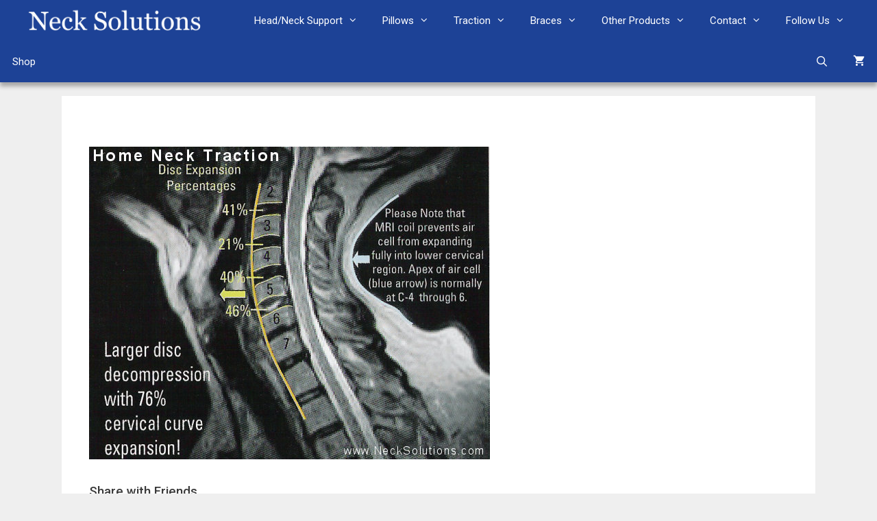

--- FILE ---
content_type: text/html; charset=UTF-8
request_url: https://www.necksolutions.com/home-neck-traction-03/
body_size: 19838
content:
<!DOCTYPE html>
<html lang="en-US">
<head>
	<meta charset="UTF-8">
	<meta name='robots' content='index, follow, max-image-preview:large, max-snippet:-1, max-video-preview:-1' />
<meta name="viewport" content="width=device-width, initial-scale=1">
	<!-- This site is optimized with the Yoast SEO plugin v26.8 - https://yoast.com/product/yoast-seo-wordpress/ -->
	<title>Home Neck Traction Device</title>
	<meta name="description" content="Home Neck Traction Providing Larger Disc Decompression Than Linear Traction With Cervical Curve Expansion As Visualized On MRI Imaging Of The Neck" />
	<link rel="canonical" href="https://www.necksolutions.com/home-neck-traction-03/" />
	<meta property="og:locale" content="en_US" />
	<meta property="og:type" content="article" />
	<meta property="og:title" content="Home Neck Traction Device" />
	<meta property="og:description" content="Home Neck Traction Providing Larger Disc Decompression Than Linear Traction With Cervical Curve Expansion As Visualized On MRI Imaging Of The Neck" />
	<meta property="og:url" content="https://www.necksolutions.com/home-neck-traction-03/" />
	<meta property="og:site_name" content="Neck Solutions" />
	<meta property="article:publisher" content="https://www.facebook.com/Neck-Solutions-169984669689891/" />
	<meta property="article:modified_time" content="2023-09-26T13:11:27+00:00" />
	<meta property="og:image" content="https://www.necksolutions.com/wp-content/uploads/2013/09/hn-traction-07b-1.jpg" />
	<meta property="og:image:width" content="585" />
	<meta property="og:image:height" content="456" />
	<meta property="og:image:type" content="image/jpeg" />
	<meta name="twitter:card" content="summary_large_image" />
	<meta name="twitter:label1" content="Est. reading time" />
	<meta name="twitter:data1" content="1 minute" />
	<script type="application/ld+json" class="yoast-schema-graph">{"@context":"https://schema.org","@graph":[{"@type":"WebPage","@id":"https://www.necksolutions.com/home-neck-traction-03/","url":"https://www.necksolutions.com/home-neck-traction-03/","name":"Home Neck Traction Device","isPartOf":{"@id":"https://www.necksolutions.com/#website"},"primaryImageOfPage":{"@id":"https://www.necksolutions.com/home-neck-traction-03/#primaryimage"},"image":{"@id":"https://www.necksolutions.com/home-neck-traction-03/#primaryimage"},"thumbnailUrl":"https://www.necksolutions.com/wp-content/uploads/2013/09/hn-traction-07b-1.jpg","datePublished":"2013-09-08T14:26:26+00:00","dateModified":"2023-09-26T13:11:27+00:00","description":"Home Neck Traction Providing Larger Disc Decompression Than Linear Traction With Cervical Curve Expansion As Visualized On MRI Imaging Of The Neck","inLanguage":"en-US","potentialAction":[{"@type":"ReadAction","target":["https://www.necksolutions.com/home-neck-traction-03/"]}]},{"@type":"ImageObject","inLanguage":"en-US","@id":"https://www.necksolutions.com/home-neck-traction-03/#primaryimage","url":"https://www.necksolutions.com/wp-content/uploads/2013/09/hn-traction-07b-1.jpg","contentUrl":"https://www.necksolutions.com/wp-content/uploads/2013/09/hn-traction-07b-1.jpg","width":585,"height":456},{"@type":"WebSite","@id":"https://www.necksolutions.com/#website","url":"https://www.necksolutions.com/","name":"Neck Solutions","description":"Neck Pain Relief","publisher":{"@id":"https://www.necksolutions.com/#organization"},"potentialAction":[{"@type":"SearchAction","target":{"@type":"EntryPoint","urlTemplate":"https://www.necksolutions.com/?s={search_term_string}"},"query-input":{"@type":"PropertyValueSpecification","valueRequired":true,"valueName":"search_term_string"}}],"inLanguage":"en-US"},{"@type":"Organization","@id":"https://www.necksolutions.com/#organization","name":"NeckSolutions","url":"https://www.necksolutions.com/","logo":{"@type":"ImageObject","inLanguage":"en-US","@id":"https://www.necksolutions.com/#/schema/logo/image/","url":"https://www.necksolutions.com/wp-content/uploads/2019/03/stockfresh_2763297_human-joints-concept_sizeXS.jpg","contentUrl":"https://www.necksolutions.com/wp-content/uploads/2019/03/stockfresh_2763297_human-joints-concept_sizeXS.jpg","width":350,"height":343,"caption":"NeckSolutions"},"image":{"@id":"https://www.necksolutions.com/#/schema/logo/image/"},"sameAs":["https://www.facebook.com/Neck-Solutions-169984669689891/","https://www.linkedin.com/in/stephen-ornstein-b35a56180/","https://www.pinterest.com/posturemed/boards/","https://www.youtube.com/channel/UCEkBp8oW6aonSnPcxvonqhA"]}]}</script>
	<!-- / Yoast SEO plugin. -->


<link href='https://fonts.gstatic.com' crossorigin rel='preconnect' />
<link href='https://fonts.googleapis.com' crossorigin rel='preconnect' />
<link rel="alternate" title="oEmbed (JSON)" type="application/json+oembed" href="https://www.necksolutions.com/wp-json/oembed/1.0/embed?url=https%3A%2F%2Fwww.necksolutions.com%2Fhome-neck-traction-03%2F" />
<link rel="alternate" title="oEmbed (XML)" type="text/xml+oembed" href="https://www.necksolutions.com/wp-json/oembed/1.0/embed?url=https%3A%2F%2Fwww.necksolutions.com%2Fhome-neck-traction-03%2F&#038;format=xml" />
<style id='wp-img-auto-sizes-contain-inline-css'>
img:is([sizes=auto i],[sizes^="auto," i]){contain-intrinsic-size:3000px 1500px}
/*# sourceURL=wp-img-auto-sizes-contain-inline-css */
</style>
<link rel='stylesheet' id='generate-fonts-css' href='//fonts.googleapis.com/css?family=Roboto:100,100italic,300,300italic,regular,italic,500,500italic,700,700italic,900,900italic|Lora:regular,italic,700,700italic' media='all' />
<style id='wp-emoji-styles-inline-css'>

	img.wp-smiley, img.emoji {
		display: inline !important;
		border: none !important;
		box-shadow: none !important;
		height: 1em !important;
		width: 1em !important;
		margin: 0 0.07em !important;
		vertical-align: -0.1em !important;
		background: none !important;
		padding: 0 !important;
	}
/*# sourceURL=wp-emoji-styles-inline-css */
</style>
<style id='wp-block-library-inline-css'>
:root{--wp-block-synced-color:#7a00df;--wp-block-synced-color--rgb:122,0,223;--wp-bound-block-color:var(--wp-block-synced-color);--wp-editor-canvas-background:#ddd;--wp-admin-theme-color:#007cba;--wp-admin-theme-color--rgb:0,124,186;--wp-admin-theme-color-darker-10:#006ba1;--wp-admin-theme-color-darker-10--rgb:0,107,160.5;--wp-admin-theme-color-darker-20:#005a87;--wp-admin-theme-color-darker-20--rgb:0,90,135;--wp-admin-border-width-focus:2px}@media (min-resolution:192dpi){:root{--wp-admin-border-width-focus:1.5px}}.wp-element-button{cursor:pointer}:root .has-very-light-gray-background-color{background-color:#eee}:root .has-very-dark-gray-background-color{background-color:#313131}:root .has-very-light-gray-color{color:#eee}:root .has-very-dark-gray-color{color:#313131}:root .has-vivid-green-cyan-to-vivid-cyan-blue-gradient-background{background:linear-gradient(135deg,#00d084,#0693e3)}:root .has-purple-crush-gradient-background{background:linear-gradient(135deg,#34e2e4,#4721fb 50%,#ab1dfe)}:root .has-hazy-dawn-gradient-background{background:linear-gradient(135deg,#faaca8,#dad0ec)}:root .has-subdued-olive-gradient-background{background:linear-gradient(135deg,#fafae1,#67a671)}:root .has-atomic-cream-gradient-background{background:linear-gradient(135deg,#fdd79a,#004a59)}:root .has-nightshade-gradient-background{background:linear-gradient(135deg,#330968,#31cdcf)}:root .has-midnight-gradient-background{background:linear-gradient(135deg,#020381,#2874fc)}:root{--wp--preset--font-size--normal:16px;--wp--preset--font-size--huge:42px}.has-regular-font-size{font-size:1em}.has-larger-font-size{font-size:2.625em}.has-normal-font-size{font-size:var(--wp--preset--font-size--normal)}.has-huge-font-size{font-size:var(--wp--preset--font-size--huge)}.has-text-align-center{text-align:center}.has-text-align-left{text-align:left}.has-text-align-right{text-align:right}.has-fit-text{white-space:nowrap!important}#end-resizable-editor-section{display:none}.aligncenter{clear:both}.items-justified-left{justify-content:flex-start}.items-justified-center{justify-content:center}.items-justified-right{justify-content:flex-end}.items-justified-space-between{justify-content:space-between}.screen-reader-text{border:0;clip-path:inset(50%);height:1px;margin:-1px;overflow:hidden;padding:0;position:absolute;width:1px;word-wrap:normal!important}.screen-reader-text:focus{background-color:#ddd;clip-path:none;color:#444;display:block;font-size:1em;height:auto;left:5px;line-height:normal;padding:15px 23px 14px;text-decoration:none;top:5px;width:auto;z-index:100000}html :where(.has-border-color){border-style:solid}html :where([style*=border-top-color]){border-top-style:solid}html :where([style*=border-right-color]){border-right-style:solid}html :where([style*=border-bottom-color]){border-bottom-style:solid}html :where([style*=border-left-color]){border-left-style:solid}html :where([style*=border-width]){border-style:solid}html :where([style*=border-top-width]){border-top-style:solid}html :where([style*=border-right-width]){border-right-style:solid}html :where([style*=border-bottom-width]){border-bottom-style:solid}html :where([style*=border-left-width]){border-left-style:solid}html :where(img[class*=wp-image-]){height:auto;max-width:100%}:where(figure){margin:0 0 1em}html :where(.is-position-sticky){--wp-admin--admin-bar--position-offset:var(--wp-admin--admin-bar--height,0px)}@media screen and (max-width:600px){html :where(.is-position-sticky){--wp-admin--admin-bar--position-offset:0px}}

/*# sourceURL=wp-block-library-inline-css */
</style><link rel='stylesheet' id='wc-blocks-style-css' href='https://www.necksolutions.com/wp-content/plugins/woocommerce/assets/client/blocks/wc-blocks.css?ver=wc-10.4.3' media='all' />
<style id='global-styles-inline-css'>
:root{--wp--preset--aspect-ratio--square: 1;--wp--preset--aspect-ratio--4-3: 4/3;--wp--preset--aspect-ratio--3-4: 3/4;--wp--preset--aspect-ratio--3-2: 3/2;--wp--preset--aspect-ratio--2-3: 2/3;--wp--preset--aspect-ratio--16-9: 16/9;--wp--preset--aspect-ratio--9-16: 9/16;--wp--preset--color--black: #000000;--wp--preset--color--cyan-bluish-gray: #abb8c3;--wp--preset--color--white: #ffffff;--wp--preset--color--pale-pink: #f78da7;--wp--preset--color--vivid-red: #cf2e2e;--wp--preset--color--luminous-vivid-orange: #ff6900;--wp--preset--color--luminous-vivid-amber: #fcb900;--wp--preset--color--light-green-cyan: #7bdcb5;--wp--preset--color--vivid-green-cyan: #00d084;--wp--preset--color--pale-cyan-blue: #8ed1fc;--wp--preset--color--vivid-cyan-blue: #0693e3;--wp--preset--color--vivid-purple: #9b51e0;--wp--preset--color--contrast: var(--contrast);--wp--preset--color--contrast-2: var(--contrast-2);--wp--preset--color--contrast-3: var(--contrast-3);--wp--preset--color--base: var(--base);--wp--preset--color--base-2: var(--base-2);--wp--preset--color--base-3: var(--base-3);--wp--preset--color--accent: var(--accent);--wp--preset--gradient--vivid-cyan-blue-to-vivid-purple: linear-gradient(135deg,rgb(6,147,227) 0%,rgb(155,81,224) 100%);--wp--preset--gradient--light-green-cyan-to-vivid-green-cyan: linear-gradient(135deg,rgb(122,220,180) 0%,rgb(0,208,130) 100%);--wp--preset--gradient--luminous-vivid-amber-to-luminous-vivid-orange: linear-gradient(135deg,rgb(252,185,0) 0%,rgb(255,105,0) 100%);--wp--preset--gradient--luminous-vivid-orange-to-vivid-red: linear-gradient(135deg,rgb(255,105,0) 0%,rgb(207,46,46) 100%);--wp--preset--gradient--very-light-gray-to-cyan-bluish-gray: linear-gradient(135deg,rgb(238,238,238) 0%,rgb(169,184,195) 100%);--wp--preset--gradient--cool-to-warm-spectrum: linear-gradient(135deg,rgb(74,234,220) 0%,rgb(151,120,209) 20%,rgb(207,42,186) 40%,rgb(238,44,130) 60%,rgb(251,105,98) 80%,rgb(254,248,76) 100%);--wp--preset--gradient--blush-light-purple: linear-gradient(135deg,rgb(255,206,236) 0%,rgb(152,150,240) 100%);--wp--preset--gradient--blush-bordeaux: linear-gradient(135deg,rgb(254,205,165) 0%,rgb(254,45,45) 50%,rgb(107,0,62) 100%);--wp--preset--gradient--luminous-dusk: linear-gradient(135deg,rgb(255,203,112) 0%,rgb(199,81,192) 50%,rgb(65,88,208) 100%);--wp--preset--gradient--pale-ocean: linear-gradient(135deg,rgb(255,245,203) 0%,rgb(182,227,212) 50%,rgb(51,167,181) 100%);--wp--preset--gradient--electric-grass: linear-gradient(135deg,rgb(202,248,128) 0%,rgb(113,206,126) 100%);--wp--preset--gradient--midnight: linear-gradient(135deg,rgb(2,3,129) 0%,rgb(40,116,252) 100%);--wp--preset--font-size--small: 13px;--wp--preset--font-size--medium: 20px;--wp--preset--font-size--large: 36px;--wp--preset--font-size--x-large: 42px;--wp--preset--spacing--20: 0.44rem;--wp--preset--spacing--30: 0.67rem;--wp--preset--spacing--40: 1rem;--wp--preset--spacing--50: 1.5rem;--wp--preset--spacing--60: 2.25rem;--wp--preset--spacing--70: 3.38rem;--wp--preset--spacing--80: 5.06rem;--wp--preset--shadow--natural: 6px 6px 9px rgba(0, 0, 0, 0.2);--wp--preset--shadow--deep: 12px 12px 50px rgba(0, 0, 0, 0.4);--wp--preset--shadow--sharp: 6px 6px 0px rgba(0, 0, 0, 0.2);--wp--preset--shadow--outlined: 6px 6px 0px -3px rgb(255, 255, 255), 6px 6px rgb(0, 0, 0);--wp--preset--shadow--crisp: 6px 6px 0px rgb(0, 0, 0);}:where(.is-layout-flex){gap: 0.5em;}:where(.is-layout-grid){gap: 0.5em;}body .is-layout-flex{display: flex;}.is-layout-flex{flex-wrap: wrap;align-items: center;}.is-layout-flex > :is(*, div){margin: 0;}body .is-layout-grid{display: grid;}.is-layout-grid > :is(*, div){margin: 0;}:where(.wp-block-columns.is-layout-flex){gap: 2em;}:where(.wp-block-columns.is-layout-grid){gap: 2em;}:where(.wp-block-post-template.is-layout-flex){gap: 1.25em;}:where(.wp-block-post-template.is-layout-grid){gap: 1.25em;}.has-black-color{color: var(--wp--preset--color--black) !important;}.has-cyan-bluish-gray-color{color: var(--wp--preset--color--cyan-bluish-gray) !important;}.has-white-color{color: var(--wp--preset--color--white) !important;}.has-pale-pink-color{color: var(--wp--preset--color--pale-pink) !important;}.has-vivid-red-color{color: var(--wp--preset--color--vivid-red) !important;}.has-luminous-vivid-orange-color{color: var(--wp--preset--color--luminous-vivid-orange) !important;}.has-luminous-vivid-amber-color{color: var(--wp--preset--color--luminous-vivid-amber) !important;}.has-light-green-cyan-color{color: var(--wp--preset--color--light-green-cyan) !important;}.has-vivid-green-cyan-color{color: var(--wp--preset--color--vivid-green-cyan) !important;}.has-pale-cyan-blue-color{color: var(--wp--preset--color--pale-cyan-blue) !important;}.has-vivid-cyan-blue-color{color: var(--wp--preset--color--vivid-cyan-blue) !important;}.has-vivid-purple-color{color: var(--wp--preset--color--vivid-purple) !important;}.has-black-background-color{background-color: var(--wp--preset--color--black) !important;}.has-cyan-bluish-gray-background-color{background-color: var(--wp--preset--color--cyan-bluish-gray) !important;}.has-white-background-color{background-color: var(--wp--preset--color--white) !important;}.has-pale-pink-background-color{background-color: var(--wp--preset--color--pale-pink) !important;}.has-vivid-red-background-color{background-color: var(--wp--preset--color--vivid-red) !important;}.has-luminous-vivid-orange-background-color{background-color: var(--wp--preset--color--luminous-vivid-orange) !important;}.has-luminous-vivid-amber-background-color{background-color: var(--wp--preset--color--luminous-vivid-amber) !important;}.has-light-green-cyan-background-color{background-color: var(--wp--preset--color--light-green-cyan) !important;}.has-vivid-green-cyan-background-color{background-color: var(--wp--preset--color--vivid-green-cyan) !important;}.has-pale-cyan-blue-background-color{background-color: var(--wp--preset--color--pale-cyan-blue) !important;}.has-vivid-cyan-blue-background-color{background-color: var(--wp--preset--color--vivid-cyan-blue) !important;}.has-vivid-purple-background-color{background-color: var(--wp--preset--color--vivid-purple) !important;}.has-black-border-color{border-color: var(--wp--preset--color--black) !important;}.has-cyan-bluish-gray-border-color{border-color: var(--wp--preset--color--cyan-bluish-gray) !important;}.has-white-border-color{border-color: var(--wp--preset--color--white) !important;}.has-pale-pink-border-color{border-color: var(--wp--preset--color--pale-pink) !important;}.has-vivid-red-border-color{border-color: var(--wp--preset--color--vivid-red) !important;}.has-luminous-vivid-orange-border-color{border-color: var(--wp--preset--color--luminous-vivid-orange) !important;}.has-luminous-vivid-amber-border-color{border-color: var(--wp--preset--color--luminous-vivid-amber) !important;}.has-light-green-cyan-border-color{border-color: var(--wp--preset--color--light-green-cyan) !important;}.has-vivid-green-cyan-border-color{border-color: var(--wp--preset--color--vivid-green-cyan) !important;}.has-pale-cyan-blue-border-color{border-color: var(--wp--preset--color--pale-cyan-blue) !important;}.has-vivid-cyan-blue-border-color{border-color: var(--wp--preset--color--vivid-cyan-blue) !important;}.has-vivid-purple-border-color{border-color: var(--wp--preset--color--vivid-purple) !important;}.has-vivid-cyan-blue-to-vivid-purple-gradient-background{background: var(--wp--preset--gradient--vivid-cyan-blue-to-vivid-purple) !important;}.has-light-green-cyan-to-vivid-green-cyan-gradient-background{background: var(--wp--preset--gradient--light-green-cyan-to-vivid-green-cyan) !important;}.has-luminous-vivid-amber-to-luminous-vivid-orange-gradient-background{background: var(--wp--preset--gradient--luminous-vivid-amber-to-luminous-vivid-orange) !important;}.has-luminous-vivid-orange-to-vivid-red-gradient-background{background: var(--wp--preset--gradient--luminous-vivid-orange-to-vivid-red) !important;}.has-very-light-gray-to-cyan-bluish-gray-gradient-background{background: var(--wp--preset--gradient--very-light-gray-to-cyan-bluish-gray) !important;}.has-cool-to-warm-spectrum-gradient-background{background: var(--wp--preset--gradient--cool-to-warm-spectrum) !important;}.has-blush-light-purple-gradient-background{background: var(--wp--preset--gradient--blush-light-purple) !important;}.has-blush-bordeaux-gradient-background{background: var(--wp--preset--gradient--blush-bordeaux) !important;}.has-luminous-dusk-gradient-background{background: var(--wp--preset--gradient--luminous-dusk) !important;}.has-pale-ocean-gradient-background{background: var(--wp--preset--gradient--pale-ocean) !important;}.has-electric-grass-gradient-background{background: var(--wp--preset--gradient--electric-grass) !important;}.has-midnight-gradient-background{background: var(--wp--preset--gradient--midnight) !important;}.has-small-font-size{font-size: var(--wp--preset--font-size--small) !important;}.has-medium-font-size{font-size: var(--wp--preset--font-size--medium) !important;}.has-large-font-size{font-size: var(--wp--preset--font-size--large) !important;}.has-x-large-font-size{font-size: var(--wp--preset--font-size--x-large) !important;}
/*# sourceURL=global-styles-inline-css */
</style>

<style id='classic-theme-styles-inline-css'>
/*! This file is auto-generated */
.wp-block-button__link{color:#fff;background-color:#32373c;border-radius:9999px;box-shadow:none;text-decoration:none;padding:calc(.667em + 2px) calc(1.333em + 2px);font-size:1.125em}.wp-block-file__button{background:#32373c;color:#fff;text-decoration:none}
/*# sourceURL=/wp-includes/css/classic-themes.min.css */
</style>
<link rel='stylesheet' id='easy_testimonial_style-css' href='https://www.necksolutions.com/wp-content/plugins/easy-testimonials/include/assets/css/style.css?ver=6.9' media='all' />
<link rel='stylesheet' id='woocommerce-layout-css' href='https://www.necksolutions.com/wp-content/plugins/woocommerce/assets/css/woocommerce-layout.css?ver=10.4.3' media='all' />
<link rel='stylesheet' id='woocommerce-smallscreen-css' href='https://www.necksolutions.com/wp-content/plugins/woocommerce/assets/css/woocommerce-smallscreen.css?ver=10.4.3' media='only screen and (max-width: 768px)' />
<link rel='stylesheet' id='woocommerce-general-css' href='https://www.necksolutions.com/wp-content/plugins/woocommerce/assets/css/woocommerce.css?ver=10.4.3' media='all' />
<style id='woocommerce-inline-inline-css'>
.woocommerce form .form-row .required { visibility: visible; }
/*# sourceURL=woocommerce-inline-inline-css */
</style>
<link rel='stylesheet' id='generate-style-grid-css' href='https://www.necksolutions.com/wp-content/themes/generatepress/assets/css/unsemantic-grid.min.css?ver=3.6.1' media='all' />
<link rel='stylesheet' id='generate-style-css' href='https://www.necksolutions.com/wp-content/themes/generatepress/assets/css/style.min.css?ver=3.6.1' media='all' />
<style id='generate-style-inline-css'>
body{background-color:#efefef;color:#3a3a3a;}a{color:#2c65ea;}a:hover, a:focus, a:active{color:#5a84e7;}body .grid-container{max-width:1100px;}.wp-block-group__inner-container{max-width:1100px;margin-left:auto;margin-right:auto;}.navigation-search{position:absolute;left:-99999px;pointer-events:none;visibility:hidden;z-index:20;width:100%;top:0;transition:opacity 100ms ease-in-out;opacity:0;}.navigation-search.nav-search-active{left:0;right:0;pointer-events:auto;visibility:visible;opacity:1;}.navigation-search input[type="search"]{outline:0;border:0;vertical-align:bottom;line-height:1;opacity:0.9;width:100%;z-index:20;border-radius:0;-webkit-appearance:none;height:60px;}.navigation-search input::-ms-clear{display:none;width:0;height:0;}.navigation-search input::-ms-reveal{display:none;width:0;height:0;}.navigation-search input::-webkit-search-decoration, .navigation-search input::-webkit-search-cancel-button, .navigation-search input::-webkit-search-results-button, .navigation-search input::-webkit-search-results-decoration{display:none;}.main-navigation li.search-item{z-index:21;}li.search-item.active{transition:opacity 100ms ease-in-out;}.nav-left-sidebar .main-navigation li.search-item.active,.nav-right-sidebar .main-navigation li.search-item.active{width:auto;display:inline-block;float:right;}.gen-sidebar-nav .navigation-search{top:auto;bottom:0;}:root{--contrast:#222222;--contrast-2:#575760;--contrast-3:#b2b2be;--base:#f0f0f0;--base-2:#f7f8f9;--base-3:#ffffff;--accent:#1e73be;}:root .has-contrast-color{color:var(--contrast);}:root .has-contrast-background-color{background-color:var(--contrast);}:root .has-contrast-2-color{color:var(--contrast-2);}:root .has-contrast-2-background-color{background-color:var(--contrast-2);}:root .has-contrast-3-color{color:var(--contrast-3);}:root .has-contrast-3-background-color{background-color:var(--contrast-3);}:root .has-base-color{color:var(--base);}:root .has-base-background-color{background-color:var(--base);}:root .has-base-2-color{color:var(--base-2);}:root .has-base-2-background-color{background-color:var(--base-2);}:root .has-base-3-color{color:var(--base-3);}:root .has-base-3-background-color{background-color:var(--base-3);}:root .has-accent-color{color:var(--accent);}:root .has-accent-background-color{background-color:var(--accent);}body, button, input, select, textarea{font-family:"Roboto", sans-serif;font-weight:500;}body{line-height:1.5;}.entry-content > [class*="wp-block-"]:not(:last-child):not(.wp-block-heading){margin-bottom:1.5em;}.main-title{font-family:"Lora", serif;font-size:45px;}.main-navigation .main-nav ul ul li a{font-size:14px;}.widget-title{font-family:"Lora", serif;}.sidebar .widget, .footer-widgets .widget{font-size:17px;}h1{font-family:"Lora", serif;font-weight:bold;font-size:39px;}h2{font-family:"Lora", serif;font-weight:bold;font-size:28px;line-height:1em;}h3{font-family:"Lora", serif;font-weight:500;font-size:22px;}h4{font-size:inherit;}h5{font-size:inherit;}@media (max-width:768px){.main-title{font-size:30px;}h1{font-size:30px;}h2{font-size:25px;}}.top-bar{background-color:#636363;color:#ffffff;}.top-bar a{color:#ffffff;}.top-bar a:hover{color:#303030;}.site-header{background-color:#1d4296;color:#3a3a3a;}.site-header a{color:#3a3a3a;}.main-title a,.main-title a:hover{color:#222222;}.site-description{color:#757575;}.mobile-menu-control-wrapper .menu-toggle,.mobile-menu-control-wrapper .menu-toggle:hover,.mobile-menu-control-wrapper .menu-toggle:focus,.has-inline-mobile-toggle #site-navigation.toggled{background-color:rgba(0, 0, 0, 0.02);}.main-navigation,.main-navigation ul ul{background-color:#1d4296;}.main-navigation .main-nav ul li a, .main-navigation .menu-toggle, .main-navigation .menu-bar-items{color:#ffffff;}.main-navigation .main-nav ul li:not([class*="current-menu-"]):hover > a, .main-navigation .main-nav ul li:not([class*="current-menu-"]):focus > a, .main-navigation .main-nav ul li.sfHover:not([class*="current-menu-"]) > a, .main-navigation .menu-bar-item:hover > a, .main-navigation .menu-bar-item.sfHover > a{color:#ffffff;background-color:#5a84e7;}button.menu-toggle:hover,button.menu-toggle:focus,.main-navigation .mobile-bar-items a,.main-navigation .mobile-bar-items a:hover,.main-navigation .mobile-bar-items a:focus{color:#ffffff;}.main-navigation .main-nav ul li[class*="current-menu-"] > a{color:#ffffff;background-color:#5a84e7;}.navigation-search input[type="search"],.navigation-search input[type="search"]:active, .navigation-search input[type="search"]:focus, .main-navigation .main-nav ul li.search-item.active > a, .main-navigation .menu-bar-items .search-item.active > a{color:#ffffff;background-color:#5a84e7;}.main-navigation ul ul{background-color:#1d4296;}.main-navigation .main-nav ul ul li a{color:#ffffff;}.main-navigation .main-nav ul ul li:not([class*="current-menu-"]):hover > a,.main-navigation .main-nav ul ul li:not([class*="current-menu-"]):focus > a, .main-navigation .main-nav ul ul li.sfHover:not([class*="current-menu-"]) > a{color:#ffffff;background-color:#5a84e7;}.main-navigation .main-nav ul ul li[class*="current-menu-"] > a{color:#ffffff;background-color:#1d4296;}.separate-containers .inside-article, .separate-containers .comments-area, .separate-containers .page-header, .one-container .container, .separate-containers .paging-navigation, .inside-page-header{background-color:#ffffff;}.entry-meta{color:#595959;}.entry-meta a{color:#595959;}.entry-meta a:hover{color:#5a84e7;}h1{color:#1d4296;}h2{color:#1d4296;}h3{color:#1d4296;}.sidebar .widget{background-color:#ffffff;}.sidebar .widget .widget-title{color:#000000;}.footer-widgets{background-color:#ffffff;}.footer-widgets .widget-title{color:#000000;}.site-info{color:#ffffff;background-color:#1d4296;}.site-info a{color:#ffffff;}.site-info a:hover{color:#5a84e7;}.footer-bar .widget_nav_menu .current-menu-item a{color:#5a84e7;}input[type="text"],input[type="email"],input[type="url"],input[type="password"],input[type="search"],input[type="tel"],input[type="number"],textarea,select{color:#666666;background-color:#fafafa;border-color:#cccccc;}input[type="text"]:focus,input[type="email"]:focus,input[type="url"]:focus,input[type="password"]:focus,input[type="search"]:focus,input[type="tel"]:focus,input[type="number"]:focus,textarea:focus,select:focus{color:#666666;background-color:#ffffff;border-color:#bfbfbf;}button,html input[type="button"],input[type="reset"],input[type="submit"],a.button,a.wp-block-button__link:not(.has-background){color:#ffffff;background-color:#1d4296;}button:hover,html input[type="button"]:hover,input[type="reset"]:hover,input[type="submit"]:hover,a.button:hover,button:focus,html input[type="button"]:focus,input[type="reset"]:focus,input[type="submit"]:focus,a.button:focus,a.wp-block-button__link:not(.has-background):active,a.wp-block-button__link:not(.has-background):focus,a.wp-block-button__link:not(.has-background):hover{color:#ffffff;background-color:#3f3f3f;}a.generate-back-to-top{background-color:rgba( 0,0,0,0.4 );color:#ffffff;}a.generate-back-to-top:hover,a.generate-back-to-top:focus{background-color:rgba( 0,0,0,0.6 );color:#ffffff;}:root{--gp-search-modal-bg-color:var(--base-3);--gp-search-modal-text-color:var(--contrast);--gp-search-modal-overlay-bg-color:rgba(0,0,0,0.2);}@media (max-width: 768px){.main-navigation .menu-bar-item:hover > a, .main-navigation .menu-bar-item.sfHover > a{background:none;color:#ffffff;}}.inside-top-bar{padding:10px;}.inside-header{padding:10px;}.site-main .wp-block-group__inner-container{padding:40px;}.entry-content .alignwide, body:not(.no-sidebar) .entry-content .alignfull{margin-left:-40px;width:calc(100% + 80px);max-width:calc(100% + 80px);}.main-navigation .main-nav ul li a,.menu-toggle,.main-navigation .mobile-bar-items a{padding-left:18px;padding-right:18px;}.main-navigation .main-nav ul ul li a{padding:10px 18px 10px 18px;}.rtl .menu-item-has-children .dropdown-menu-toggle{padding-left:18px;}.menu-item-has-children .dropdown-menu-toggle{padding-right:18px;}.rtl .main-navigation .main-nav ul li.menu-item-has-children > a{padding-right:18px;}.site-info{padding:20px;}@media (max-width:768px){.separate-containers .inside-article, .separate-containers .comments-area, .separate-containers .page-header, .separate-containers .paging-navigation, .one-container .site-content, .inside-page-header{padding:30px;}.site-main .wp-block-group__inner-container{padding:30px;}.site-info{padding-right:10px;padding-left:10px;}.entry-content .alignwide, body:not(.no-sidebar) .entry-content .alignfull{margin-left:-30px;width:calc(100% + 60px);max-width:calc(100% + 60px);}}.one-container .sidebar .widget{padding:0px;}@media (max-width: 768px){.main-navigation .menu-toggle,.main-navigation .mobile-bar-items,.sidebar-nav-mobile:not(#sticky-placeholder){display:block;}.main-navigation ul,.gen-sidebar-nav{display:none;}[class*="nav-float-"] .site-header .inside-header > *{float:none;clear:both;}}
.dynamic-author-image-rounded{border-radius:100%;}.dynamic-featured-image, .dynamic-author-image{vertical-align:middle;}.one-container.blog .dynamic-content-template:not(:last-child), .one-container.archive .dynamic-content-template:not(:last-child){padding-bottom:0px;}.dynamic-entry-excerpt > p:last-child{margin-bottom:0px;}
.main-navigation .navigation-logo img {height:60px;}@media (max-width: 1110px) {.main-navigation .navigation-logo.site-logo {margin-left:0;}body.sticky-menu-logo.nav-float-left .main-navigation .site-logo.navigation-logo {margin-right:0;}}.main-navigation .main-nav ul li a,.menu-toggle,.main-navigation .mobile-bar-items a{transition: line-height 300ms ease}
@media (max-width: 1024px),(min-width:1025px){.main-navigation.sticky-navigation-transition .main-nav > ul > li > a,.sticky-navigation-transition .menu-toggle,.main-navigation.sticky-navigation-transition .mobile-bar-items a, .sticky-navigation-transition .navigation-branding .main-title{line-height:60px;}.main-navigation.sticky-navigation-transition .site-logo img, .main-navigation.sticky-navigation-transition .navigation-search input[type="search"], .main-navigation.sticky-navigation-transition .navigation-branding img{height:60px;}}
/*# sourceURL=generate-style-inline-css */
</style>
<link rel='stylesheet' id='generate-mobile-style-css' href='https://www.necksolutions.com/wp-content/themes/generatepress/assets/css/mobile.min.css?ver=3.6.1' media='all' />
<link rel='stylesheet' id='generate-font-icons-css' href='https://www.necksolutions.com/wp-content/themes/generatepress/assets/css/components/font-icons.min.css?ver=3.6.1' media='all' />
<link rel='stylesheet' id='font-awesome-css' href='https://www.necksolutions.com/wp-content/themes/generatepress/assets/css/components/font-awesome.min.css?ver=4.7' media='all' />
<link rel='stylesheet' id='generate-blog-images-css' href='https://www.necksolutions.com/wp-content/plugins/gp-premium/blog/functions/css/featured-images.min.css?ver=2.5.5' media='all' />
<link rel='stylesheet' id='lgc-unsemantic-grid-responsive-tablet-css' href='https://www.necksolutions.com/wp-content/plugins/lightweight-grid-columns/css/unsemantic-grid-responsive-tablet.css?ver=1.0' media='all' />
<link rel='stylesheet' id='wp-social-sharing-css' href='https://www.necksolutions.com/wp-content/plugins/wp-social-sharing/static/socialshare.css?ver=1.6' media='all' />
<link rel='stylesheet' id='generate-secondary-nav-css' href='https://www.necksolutions.com/wp-content/plugins/gp-premium/secondary-nav/functions/css/style.min.css?ver=2.5.5' media='all' />
<style id='generate-secondary-nav-inline-css'>
.secondary-navigation{background-color:#5a84e7;}.secondary-navigation .main-nav ul li a,.secondary-navigation .menu-toggle,.secondary-menu-bar-items .menu-bar-item > a{color:#ffffff;}.secondary-navigation .secondary-menu-bar-items{color:#ffffff;}button.secondary-menu-toggle:hover,button.secondary-menu-toggle:focus{color:#ffffff;}.widget-area .secondary-navigation{margin-bottom:20px;}.secondary-navigation ul ul{background-color:#303030;top:auto;}.secondary-navigation .main-nav ul ul li a{color:#ffffff;}.secondary-navigation .main-nav ul li:not([class*="current-menu-"]):hover > a, .secondary-navigation .main-nav ul li:not([class*="current-menu-"]):focus > a, .secondary-navigation .main-nav ul li.sfHover:not([class*="current-menu-"]) > a, .secondary-menu-bar-items .menu-bar-item:hover > a{color:#ffffff;background-color:#1d4296;}.secondary-navigation .main-nav ul ul li:not([class*="current-menu-"]):hover > a,.secondary-navigation .main-nav ul ul li:not([class*="current-menu-"]):focus > a,.secondary-navigation .main-nav ul ul li.sfHover:not([class*="current-menu-"]) > a{color:#ffffff;background-color:#474747;}.secondary-navigation .main-nav ul li[class*="current-menu-"] > a{color:#ffffff;background-color:#1d4296;}.secondary-navigation .main-nav ul ul li[class*="current-menu-"] > a{color:#ffffff;background-color:#474747;}@media (max-width: 768px) {.secondary-menu-bar-items .menu-bar-item:hover > a{background: none;color: #ffffff;}}
/*# sourceURL=generate-secondary-nav-inline-css */
</style>
<link rel='stylesheet' id='generate-secondary-nav-mobile-css' href='https://www.necksolutions.com/wp-content/plugins/gp-premium/secondary-nav/functions/css/style-mobile.min.css?ver=2.5.5' media='all' />
<link rel='stylesheet' id='generate-sticky-css' href='https://www.necksolutions.com/wp-content/plugins/gp-premium/menu-plus/functions/css/sticky.min.css?ver=2.5.5' media='all' />
<link rel='stylesheet' id='generate-menu-logo-css' href='https://www.necksolutions.com/wp-content/plugins/gp-premium/menu-plus/functions/css/menu-logo.min.css?ver=2.5.5' media='all' />
<style id='generate-menu-logo-inline-css'>
@media (max-width: 768px){.sticky-menu-logo .navigation-stick:not(.mobile-header-navigation) .menu-toggle,.menu-logo .main-navigation:not(.mobile-header-navigation) .menu-toggle{display:inline-block;clear:none;width:auto;float:right;}.sticky-menu-logo .navigation-stick:not(.mobile-header-navigation) .mobile-bar-items,.menu-logo .main-navigation:not(.mobile-header-navigation) .mobile-bar-items{position:relative;float:right;}.regular-menu-logo .main-navigation:not(.navigation-stick):not(.mobile-header-navigation) .menu-toggle{display:inline-block;clear:none;width:auto;float:right;}.regular-menu-logo .main-navigation:not(.navigation-stick):not(.mobile-header-navigation) .mobile-bar-items{position:relative;float:right;}body[class*="nav-float-"].menu-logo-enabled:not(.sticky-menu-logo) .main-navigation .main-nav{display:block;}.sticky-menu-logo.nav-float-left .navigation-stick:not(.mobile-header-navigation) .menu-toggle,.menu-logo.nav-float-left .main-navigation:not(.mobile-header-navigation) .menu-toggle,.regular-menu-logo.nav-float-left .main-navigation:not(.navigation-stick):not(.mobile-header-navigation) .menu-toggle{float:left;}}
/*# sourceURL=generate-menu-logo-inline-css */
</style>
<link rel='stylesheet' id='generate-woocommerce-css' href='https://www.necksolutions.com/wp-content/plugins/gp-premium/woocommerce/functions/css/woocommerce.min.css?ver=2.5.5' media='all' />
<style id='generate-woocommerce-inline-css'>
.woocommerce ul.products li.product .woocommerce-LoopProduct-link h2, .woocommerce ul.products li.product .woocommerce-loop-category__title{font-weight:600;text-transform:none;font-size:15px;}.woocommerce .up-sells ul.products li.product .woocommerce-LoopProduct-link h2, .woocommerce .cross-sells ul.products li.product .woocommerce-LoopProduct-link h2, .woocommerce .related ul.products li.product .woocommerce-LoopProduct-link h2{font-size:20px;}.woocommerce #respond input#submit, .woocommerce a.button, .woocommerce button.button, .woocommerce input.button, .wc-block-components-button{color:#ffffff;background-color:#1d4296;text-decoration:none;font-weight:normal;text-transform:none;}.woocommerce #respond input#submit:hover, .woocommerce a.button:hover, .woocommerce button.button:hover, .woocommerce input.button:hover, .wc-block-components-button:hover{color:#ffffff;background-color:#3f3f3f;}.woocommerce #respond input#submit.alt, .woocommerce a.button.alt, .woocommerce button.button.alt, .woocommerce input.button.alt, .woocommerce #respond input#submit.alt.disabled, .woocommerce #respond input#submit.alt.disabled:hover, .woocommerce #respond input#submit.alt:disabled, .woocommerce #respond input#submit.alt:disabled:hover, .woocommerce #respond input#submit.alt:disabled[disabled], .woocommerce #respond input#submit.alt:disabled[disabled]:hover, .woocommerce a.button.alt.disabled, .woocommerce a.button.alt.disabled:hover, .woocommerce a.button.alt:disabled, .woocommerce a.button.alt:disabled:hover, .woocommerce a.button.alt:disabled[disabled], .woocommerce a.button.alt:disabled[disabled]:hover, .woocommerce button.button.alt.disabled, .woocommerce button.button.alt.disabled:hover, .woocommerce button.button.alt:disabled, .woocommerce button.button.alt:disabled:hover, .woocommerce button.button.alt:disabled[disabled], .woocommerce button.button.alt:disabled[disabled]:hover, .woocommerce input.button.alt.disabled, .woocommerce input.button.alt.disabled:hover, .woocommerce input.button.alt:disabled, .woocommerce input.button.alt:disabled:hover, .woocommerce input.button.alt:disabled[disabled], .woocommerce input.button.alt:disabled[disabled]:hover{color:#ffffff;background-color:#1d4296;}.woocommerce #respond input#submit.alt:hover, .woocommerce a.button.alt:hover, .woocommerce button.button.alt:hover, .woocommerce input.button.alt:hover{color:#ffffff;background-color:#5a84e7;}button.wc-block-components-panel__button{font-size:inherit;}.woocommerce .star-rating span:before, .woocommerce p.stars:hover a::before{color:#ffa200;}.woocommerce span.onsale{background-color:#e80201;color:#ffffff;}.woocommerce ul.products li.product .price, .woocommerce div.product p.price{color:#1d4296;}.woocommerce div.product .woocommerce-tabs ul.tabs li a{color:#222222;}.woocommerce div.product .woocommerce-tabs ul.tabs li a:hover, .woocommerce div.product .woocommerce-tabs ul.tabs li.active a{color:#1d4296;}.woocommerce-message{background-color:#fd9d3e;color:#ffffff;}div.woocommerce-message a.button, div.woocommerce-message a.button:focus, div.woocommerce-message a.button:hover, div.woocommerce-message a, div.woocommerce-message a:focus, div.woocommerce-message a:hover{color:#ffffff;}.woocommerce-info{background-color:#5a84e7;color:#ffffff;}div.woocommerce-info a.button, div.woocommerce-info a.button:focus, div.woocommerce-info a.button:hover, div.woocommerce-info a, div.woocommerce-info a:focus, div.woocommerce-info a:hover{color:#ffffff;}.woocommerce-error{background-color:#e8626d;color:#ffffff;}div.woocommerce-error a.button, div.woocommerce-error a.button:focus, div.woocommerce-error a.button:hover, div.woocommerce-error a, div.woocommerce-error a:focus, div.woocommerce-error a:hover{color:#ffffff;}.woocommerce-product-details__short-description{color:#3a3a3a;}#wc-mini-cart{background-color:#ffffff;color:#000000;}#wc-mini-cart a:not(.button), #wc-mini-cart a.remove{color:#000000;}#wc-mini-cart .button{color:#ffffff;}#wc-mini-cart .button:hover, #wc-mini-cart .button:focus, #wc-mini-cart .button:active{color:#ffffff;}.woocommerce #content div.product div.images, .woocommerce div.product div.images, .woocommerce-page #content div.product div.images, .woocommerce-page div.product div.images{width:50%;}.add-to-cart-panel{background-color:#ffffff;color:#000000;}.add-to-cart-panel a:not(.button){color:#000000;}.woocommerce .widget_price_filter .price_slider_wrapper .ui-widget-content{background-color:#dddddd;}.woocommerce .widget_price_filter .ui-slider .ui-slider-range, .woocommerce .widget_price_filter .ui-slider .ui-slider-handle{background-color:#666666;}.cart-contents > span.number-of-items{background-color:rgba(255,255,255,0.1);}.cart-contents .amount{display:none;}.cart-contents > span.number-of-items{display:inline-block;}.wc-columns-container .products, .woocommerce .related ul.products, .woocommerce .up-sells ul.products{grid-gap:50px;}@media (max-width: 1024px){.woocommerce .wc-columns-container.wc-tablet-columns-2 .products{-ms-grid-columns:(1fr)[2];grid-template-columns:repeat(2, 1fr);}.wc-related-upsell-tablet-columns-2 .related ul.products, .wc-related-upsell-tablet-columns-2 .up-sells ul.products{-ms-grid-columns:(1fr)[2];grid-template-columns:repeat(2, 1fr);}}@media (max-width:768px){.add-to-cart-panel .continue-shopping{background-color:#ffffff;}.woocommerce #content div.product div.images,.woocommerce div.product div.images,.woocommerce-page #content div.product div.images,.woocommerce-page div.product div.images{width:100%;}}@media (max-width: 768px){.mobile-bar-items + .menu-toggle{text-align:left;}nav.toggled .main-nav li.wc-menu-item{display:none !important;}body.nav-search-enabled .wc-menu-cart-activated:not(#mobile-header) .mobile-bar-items{float:right;position:relative;}.nav-search-enabled .wc-menu-cart-activated:not(#mobile-header) .menu-toggle{float:left;width:auto;}.mobile-bar-items.wc-mobile-cart-items{z-index:1;}}
/*# sourceURL=generate-woocommerce-inline-css */
</style>
<link rel='stylesheet' id='generate-woocommerce-mobile-css' href='https://www.necksolutions.com/wp-content/plugins/gp-premium/woocommerce/functions/css/woocommerce-mobile.min.css?ver=2.5.5' media='(max-width:768px)' />
<link rel='stylesheet' id='gp-premium-icons-css' href='https://www.necksolutions.com/wp-content/plugins/gp-premium/general/icons/icons.min.css?ver=2.5.5' media='all' />
<script src="https://www.necksolutions.com/wp-includes/js/jquery/jquery.min.js?ver=3.7.1" id="jquery-core-js"></script>
<script src="https://www.necksolutions.com/wp-includes/js/jquery/jquery-migrate.min.js?ver=3.4.1" id="jquery-migrate-js"></script>
<script src="https://www.necksolutions.com/wp-content/plugins/woocommerce/assets/js/jquery-blockui/jquery.blockUI.min.js?ver=2.7.0-wc.10.4.3" id="wc-jquery-blockui-js" defer data-wp-strategy="defer"></script>
<script id="wc-add-to-cart-js-extra">
var wc_add_to_cart_params = {"ajax_url":"/wp-admin/admin-ajax.php","wc_ajax_url":"/?wc-ajax=%%endpoint%%","i18n_view_cart":"View cart","cart_url":"https://www.necksolutions.com/cart/","is_cart":"","cart_redirect_after_add":"no"};
//# sourceURL=wc-add-to-cart-js-extra
</script>
<script src="https://www.necksolutions.com/wp-content/plugins/woocommerce/assets/js/frontend/add-to-cart.min.js?ver=10.4.3" id="wc-add-to-cart-js" defer data-wp-strategy="defer"></script>
<script src="https://www.necksolutions.com/wp-content/plugins/woocommerce/assets/js/js-cookie/js.cookie.min.js?ver=2.1.4-wc.10.4.3" id="wc-js-cookie-js" defer data-wp-strategy="defer"></script>
<script id="woocommerce-js-extra">
var woocommerce_params = {"ajax_url":"/wp-admin/admin-ajax.php","wc_ajax_url":"/?wc-ajax=%%endpoint%%","i18n_password_show":"Show password","i18n_password_hide":"Hide password"};
//# sourceURL=woocommerce-js-extra
</script>
<script src="https://www.necksolutions.com/wp-content/plugins/woocommerce/assets/js/frontend/woocommerce.min.js?ver=10.4.3" id="woocommerce-js" defer data-wp-strategy="defer"></script>
<script id="easy-testimonials-reveal-js-extra">
var easy_testimonials_reveal = {"show_less_text":"Show Less"};
//# sourceURL=easy-testimonials-reveal-js-extra
</script>
<script src="https://www.necksolutions.com/wp-content/plugins/easy-testimonials/include/assets/js/easy-testimonials-reveal.js?ver=6.9" id="easy-testimonials-reveal-js"></script>
<link rel="https://api.w.org/" href="https://www.necksolutions.com/wp-json/" /><link rel="alternate" title="JSON" type="application/json" href="https://www.necksolutions.com/wp-json/wp/v2/pages/13484" /><link rel="EditURI" type="application/rsd+xml" title="RSD" href="https://www.necksolutions.com/xmlrpc.php?rsd" />
<meta name="generator" content="WordPress 6.9" />
<meta name="generator" content="WooCommerce 10.4.3" />
<link rel='shortlink' href='https://www.necksolutions.com/?p=13484' />
<style type="text/css" media="screen">.easy_t_single_testimonial blockquote p span.testimonial-client{
font-size: 0.8em;
font-style: italic;
}

.easy_t_single_testimonial .easy_testimonial_title {
font-size: 1.1em;
}</style><style type="text/css" media="screen">@media (max-width: 728px) {}</style><style type="text/css" media="screen">@media (max-width: 320px) {}</style>
		<!-- GA Google Analytics @ https://m0n.co/ga -->
		<script async src="https://www.googletagmanager.com/gtag/js?id=UA-41315414-1"></script>
		<script>
			window.dataLayer = window.dataLayer || [];
			function gtag(){dataLayer.push(arguments);}
			gtag('js', new Date());
			gtag('config', 'UA-41315414-1');
		</script>

			<!--[if lt IE 9]>
			<link rel="stylesheet" href="https://www.necksolutions.com/wp-content/plugins/lightweight-grid-columns/css/ie.min.css" />
		<![endif]-->
	<style type="text/css" id="simple-css-output">a { text-decoration: none; }</style>	<noscript><style>.woocommerce-product-gallery{ opacity: 1 !important; }</style></noscript>
	<style>.recentcomments a{display:inline !important;padding:0 !important;margin:0 !important;}</style><link rel="icon" href="https://www.necksolutions.com/wp-content/uploads/2020/05/cropped-512new-32x32.png" sizes="32x32" />
<link rel="icon" href="https://www.necksolutions.com/wp-content/uploads/2020/05/cropped-512new-192x192.png" sizes="192x192" />
<link rel="apple-touch-icon" href="https://www.necksolutions.com/wp-content/uploads/2020/05/cropped-512new-180x180.png" />
<meta name="msapplication-TileImage" content="https://www.necksolutions.com/wp-content/uploads/2020/05/cropped-512new-270x270.png" />
		<style id="wp-custom-css">
			th, td {
	font-weight: 500;
}

.woocommerce .minus, .woocommerce .plus {
	text-decoration: none;
}

.woocommerce div.product .woocommerce-tabs ul.tabs {
    text-align: left;
	border-bottom: 1px solid #999;
}

.yikes-custom-woo-tab-title {
	display: none;
}
.woocommerce #content div.product .woocommerce-tabs ul.tabs li {
    margin-left: 0;
    margin-right: 0;
    padding: 0 10px;
    background-color: #ddd; /* All tabs background color */
	border-top-right-radius: 10px;
	border-top-left-radius: 10px;
}
.woocommerce #content div.product .woocommerce-tabs ul.tabs li.active {
    background-color: #1D4296; /* Current tab background */
}
.woocommerce #content div.product .woocommerce-tabs ul.tabs li.active a {
    color: #fff; /* Current tab background text */
}

.inside-navigation {
    box-shadow: 0px 6px 6px rgba(0,0,0,0.3)
}

.sticky-logo { margin-right: 40px; }

.home .ss-social-sharing {
	margin-left: 40px;
}

.nf-response-msg {
	padding: 40px 0 10px 40px;
	background-color: #1d4296;
	color: yellow;
	font-size: 22px;
}

.woocommerce-cart .ss-social-sharing, .page-id-3238 .ss-social-sharing, .page-id-407 .ss-social-sharing, .page-id-3236 .ss-social-sharing, .page-id-13425 .ss-social-sharing, .page-id-13661 .ss-social-sharing, .woocommerce-account .ss-social-sharing {
	display: none;
}

.entry-content a {
 text-decoration: none;
}

.site-logo {
	padding-left: 20px;
}

.nsred {
    color: #E80201;
}

.nsdarkblue {
    color: #1D4296;
}

.nsmedblue {
   color: #5A84E7; 
}

.nsgold {
    color: #FD9D3E;
}

.woocommerce ul.products li.product .woocommerce-LoopProduct-link h2 {
  min-height: 50px;
}

.table65 {
 width: 65% !important;
 margin: 0 auto;
}

.centered {
 text-align: center;
}

.noborders, .noborders tr, .noborders th, .noborders td { 
    border: none;
}

.entry-header {
    display: none;
}

.site-branding .main-title a {
	color: #1D4296;
}

.home .generate-sections-container {
	padding-top: 40px;
	padding-bottom: 40px;
}

.search-results .entry-header {
	display: inline;
}

.search-results .entry-header {
	text-decoration: underline;
	text-decoration-color: #2c65ea;
}

.search-results .authorbiobox {
	display: none;
}

.search-results iframe {
	display: none;
}

.navigation-search input {
    opacity: 1;
}

.home table img {
	border: 4px solid #999;
}

.home .lgc-grid-33 ul.menu li:before {
	    font-family: 'FontAwesome';
    content: '\f18e';
    margin:0 10px 0 -15px;
    color: #5A84E7;
}

ul.fancypants { list-style-type: none;}
ul.fancypants li:before {
   font-family: 'FontAwesome';
    content: '\f18e';
    color: #5A84E7;
	  margin: 0 8px 0 -40px;
	  font-size: 18px;
}

h3.fancypants:before, h2.fancypants:before, h4.fancypants:before, h5.fancypants:before {
	   font-family: 'FontAwesome';
    content: '\f18e';
    color: #5A84E7;
	  margin: 0 8px 0 0;
	  font-size: 18px;
}

.home table a {
	color: #fff;
}

#watu_quiz {
	border: 1px solid #ddd;
	padding: 10px;
	background: #eee;
	margin: 40px 0;
}

.waturesult {
	color: #1742e2;
	font-size: 1.2em;
}

.authorbiobox {
	background-color: #eee;
	border: 1px solid #333;
	padding: 10px;
	margin-top: 40px;
	font-size: 14px;
}

.authorbiobox h3 {
	font-size: 16px;
}

.dfix a.button, .related a.button {
  display: none;
}

.dfix h2, .related .woocommerce-loop-product__title {
	color: #ffffff;
  background-color: #1d4296;
  font-weight: normal;
  text-transform: none;
	display: inline-flex;
	align-items: center;
	padding: 10px 20px !important;
	border-radius: 5px;
	font-size: 18px !important;
	min-height: 40px !important;
	 -webkit-box-shadow: 2px 2px 2px 0 rgba(183,178,178,1) ;
  box-shadow: 2px 2px 2px 0 rgba(183,178,178,1) ;
}

.dfix h2:hover, .related .woocommerce-loop-product__title:hover {
	background-color: #5a84e7;
}

button.button.alt {
	 -webkit-box-shadow: 2px 2px 2px 0 rgba(183,178,178,1) ;
  box-shadow: 2px 2px 2px 0 rgba(183,178,178,1) ;
}

.page-header-image, .page-header-image-single { display: none; }

.lighth2 { color: #a7bff7; }

.home h1 {
	text-shadow: 2px 
	1px 2px rgba(255, 255, 255, 1);
}

.home .woocommerce a.button {
	padding: 10px 14px;
	font-size: 14px;
}

.home .woocommerce ul.products li.product .button {
	margin-bottom: 60px;
}

.woocommerce ul.products li.product .woocommerce-LoopProduct-link h2 {  
    min-height: 70px;  
}

.button { border-radius: 5px !important; }

.underlined-bold a {
	text-decoration: underline;
	font-weight: bold;
}

.centerall {
	text-align: center;
}

.woocommerce-loop-category__title {
	text-align: center;
}

.home .lgc-column img {
	border: 6px solid #bbb;
	border-radius: 100px;
}

.home .lgc-column a {
	color: #fff;
}

.inside-wc-product-image {
	border: 4px solid #999;
}

.showminimal, .related, .archive .products {
	text-align: center;
	margin-top: 110px;
}

.showminimal img, .related img, .archive .products img {
	text-align: center;
}

.showminimal .woocommerce-loop-product__title, .related .woocommerce-loop-product__title, .archive .products .woocommerce-loop-product__title {
	font-size: 1.1rem !important;
}

.showminimal .star-rating, .related .star-rating, .archive .products .star-rating {
	display: none !important;
}

.showminimal .price, .related .price, .archive .products .price {
	display: none !important;
}

.showminimal .button, .related .button, .archive .products .button {
	display: none !important;
}

.related .woocommerce-loop-product__title, .related .woocommerce-loop-product__title:hover {
	background-color: white;
	color: #1d4296;
	border: none;
	border-radius: 0;
	box-shadow: none;
}

.style-light_style blockquote.easy_testimonial p {
	font-size: 14px;
	font-weight: 400;
	background-color: #efefef;
}

.style-light_style blockquote.easy_testimonial {
	margin-bottom: 40px;
	background-color: #efefef;
}

.testimonial_body, .testimonial_author {
	padding-left: 20px;
	padding-right: 20px;
	padding-top: 20px;
}

blockquote.easy_testimonial {
	min-height: 10px !important;
}

@media (min-width: 769px){
	h1.homehero {
		font-size: 60px;
	}
	h2 span.homehero {
		font-size: 28px;
	}
	h3.homehero {
		font-size: 22px;
	}
}

@media (min-width: 481px) and (max-width: 768px) {
.home .generate-content-header {
	background-size: contain;
}
	.page-header-content-container {
		padding-top: 20px;
		padding-bottom: 20px;
	}
	.home .generate-sections-container {
    padding-top: 0;
    padding-bottom: 0;
}
		h1.homehero {
		font-size: 34px;
	}
	h2 span.homehero {
		font-size: 22px;
	}
	h3.homehero {
		font-size: 18px;
	}
}

@media (max-width: 480px) {
	.home .generate-content-header {
	background-size: cover;
  background-position: bottom center;
	background-image: url("https://www.necksolutions.com/wp-content/uploads/2019/01/woman-neckpain9.png");
}
		.page-header-content-container {
		padding-top: 5px;
		padding-bottom: 5px;
	}
	.home .generate-sections-container {
    padding-top: 0;
    padding-bottom: 0;
}
		h1.homehero {
		font-size: 28px;
	}
	h2 span.homehero {
		font-size: 20px;
	}
	h3.homehero {
		font-size: 16px;
	}
}		</style>
		<link rel='stylesheet' id='wc-stripe-blocks-checkout-style-css' href='https://www.necksolutions.com/wp-content/plugins/woocommerce-gateway-stripe/build/upe-blocks.css?ver=5149cca93b0373758856' media='all' />
</head>

<body class="wp-singular page-template-default page page-id-13484 wp-embed-responsive wp-theme-generatepress theme-generatepress post-image-aligned-center secondary-nav-below-header secondary-nav-aligned-center sticky-menu-no-transition sticky-enabled menu-logo menu-logo-enabled desktop-sticky-menu woocommerce-no-js no-sidebar nav-below-header separate-containers fluid-header active-footer-widgets-0 nav-search-enabled nav-aligned-left header-aligned-left dropdown-hover featured-image-active" itemtype="https://schema.org/WebPage" itemscope>
	<a class="screen-reader-text skip-link" href="#content" title="Skip to content">Skip to content</a>		<nav class="wc-menu-cart-activated main-navigation sub-menu-right" id="site-navigation" aria-label="Primary"  itemtype="https://schema.org/SiteNavigationElement" itemscope>
			<div class="inside-navigation">
				<div class="site-logo sticky-logo navigation-logo">
					<a href="https://www.necksolutions.com/" title="Neck Solutions" rel="home">
						<img src="https://www.necksolutions.com/wp-content/uploads/2019/01/necksolutionslogo1.png" alt="Neck Solutions" class="is-logo-image" />
					</a>
				</div><form method="get" class="search-form navigation-search" action="https://www.necksolutions.com/">
			<input type="search" placeholder="Enter your search phrase here" class="search-field" value="" name="s" title="Search" />
		</form>		<div class="mobile-bar-items">
						<span class="search-item">
				<a aria-label="Open Search Bar" href="#">
									</a>
			</span>
		</div>
			<div class="mobile-bar-items wc-mobile-cart-items">
				<a href="https://www.necksolutions.com/cart/" class="cart-contents shopping-cart " title="View your shopping cart"><span class="number-of-items no-items">0</span><span class="amount"></span></a>		<div id="wc-mini-cart" class="wc-mini-cart" aria-hidden="true">
			<div class="inside-wc-mini-cart">
				<div class="widget woocommerce widget_shopping_cart"><div class="widget_shopping_cart_content"></div></div>			</div>
		</div>
		</div>
					<button class="menu-toggle" aria-controls="primary-menu" aria-expanded="false">
					<span class="mobile-menu">Menu</span>				</button>
				<div id="primary-menu" class="main-nav"><ul id="menu-menu-1" class=" menu sf-menu"><li id="menu-item-16754" class="menu-item menu-item-type-custom menu-item-object-custom menu-item-has-children menu-item-16754"><a>Head/Neck Support<span role="presentation" class="dropdown-menu-toggle"></span></a>
<ul class="sub-menu">
	<li id="menu-item-15715" class="menu-item menu-item-type-custom menu-item-object-custom menu-item-15715"><a href="https://www.necksolutions.com/head-supports/">Head Supports</a></li>
	<li id="menu-item-15717" class="menu-item menu-item-type-custom menu-item-object-custom menu-item-15717"><a href="https://www.necksolutions.com/neck-supports/">Neck Supports</a></li>
</ul>
</li>
<li id="menu-item-5640" class="menu-item menu-item-type-custom menu-item-object-custom menu-item-has-children menu-item-5640"><a>Pillows<span role="presentation" class="dropdown-menu-toggle"></span></a>
<ul class="sub-menu">
	<li id="menu-item-15727" class="menu-item menu-item-type-custom menu-item-object-custom menu-item-15727"><a href="https://www.necksolutions.com/neck-pillows/">Cervical</a></li>
	<li id="menu-item-15728" class="menu-item menu-item-type-custom menu-item-object-custom menu-item-15728"><a href="https://www.necksolutions.com/travel-pillows/">Travel/Specialty</a></li>
	<li id="menu-item-15729" class="menu-item menu-item-type-custom menu-item-object-custom menu-item-15729"><a href="https://www.necksolutions.com/back-pillows/">Back</a></li>
	<li id="menu-item-15730" class="menu-item menu-item-type-custom menu-item-object-custom menu-item-15730"><a href="https://www.necksolutions.com/neck-roll-pillows/">Neck Rolls</a></li>
	<li id="menu-item-5649" class="menu-item menu-item-type-custom menu-item-object-custom menu-item-5649"><a href="https://www.necksolutions.com/body-pillows/">Body</a></li>
</ul>
</li>
<li id="menu-item-15731" class="menu-item menu-item-type-custom menu-item-object-custom menu-item-has-children menu-item-15731"><a href="https://www.necksolutions.com/spinal-traction/">Traction<span role="presentation" class="dropdown-menu-toggle"></span></a>
<ul class="sub-menu">
	<li id="menu-item-15732" class="menu-item menu-item-type-custom menu-item-object-custom menu-item-15732"><a href="https://www.necksolutions.com/neck-traction/">Neck Traction</a></li>
	<li id="menu-item-15733" class="menu-item menu-item-type-custom menu-item-object-custom menu-item-15733"><a href="https://www.necksolutions.com/back-traction/">Back Traction</a></li>
</ul>
</li>
<li id="menu-item-5620" class="menu-item menu-item-type-custom menu-item-object-custom menu-item-has-children menu-item-5620"><a>Braces<span role="presentation" class="dropdown-menu-toggle"></span></a>
<ul class="sub-menu">
	<li id="menu-item-15734" class="menu-item menu-item-type-custom menu-item-object-custom menu-item-15734"><a href="https://www.necksolutions.com/neck-collars/">Neck/Cervical</a></li>
	<li id="menu-item-15735" class="menu-item menu-item-type-custom menu-item-object-custom menu-item-15735"><a href="https://www.necksolutions.com/posture-braces/">Posture</a></li>
	<li id="menu-item-15736" class="menu-item menu-item-type-custom menu-item-object-custom menu-item-15736"><a href="https://www.necksolutions.com/back-support-belts/">Back/Lumbar</a></li>
	<li id="menu-item-100791" class="menu-item menu-item-type-post_type menu-item-object-page menu-item-100791"><a href="https://www.necksolutions.com/sacroiliac-joint-pain/">Sacroiliac</a></li>
	<li id="menu-item-22665" class="menu-item menu-item-type-post_type menu-item-object-page menu-item-22665"><a href="https://www.necksolutions.com/elbow-pain/">Elbow</a></li>
	<li id="menu-item-15737" class="menu-item menu-item-type-custom menu-item-object-custom menu-item-15737"><a href="https://www.necksolutions.com/knee-braces/">Knee</a></li>
	<li id="menu-item-79286" class="menu-item menu-item-type-post_type menu-item-object-page menu-item-79286"><a href="https://www.necksolutions.com/ankle-supports/">Ankle</a></li>
	<li id="menu-item-15738" class="menu-item menu-item-type-custom menu-item-object-custom menu-item-15738"><a href="https://www.necksolutions.com/shoulder-braces/">Shoulder</a></li>
</ul>
</li>
<li id="menu-item-5277" class="menu-item menu-item-type-custom menu-item-object-custom menu-item-has-children menu-item-5277"><a>Other Products<span role="presentation" class="dropdown-menu-toggle"></span></a>
<ul class="sub-menu">
	<li id="menu-item-5653" class="menu-item menu-item-type-custom menu-item-object-custom menu-item-5653"><a href="https://www.necksolutions.com/muscle-therapy/">Muscle Therapy</a></li>
	<li id="menu-item-5656" class="menu-item menu-item-type-custom menu-item-object-custom menu-item-5656"><a href="https://www.necksolutions.com/joint-health/">Joint Health</a></li>
	<li id="menu-item-15740" class="menu-item menu-item-type-custom menu-item-object-custom menu-item-15740"><a href="https://www.necksolutions.com/topical-pain-relief/">Topical Pain Relief</a></li>
	<li id="menu-item-15748" class="menu-item menu-item-type-custom menu-item-object-custom menu-item-15748"><a href="https://www.necksolutions.com/wheelchair-headrests/">Wheelchair Headrests</a></li>
	<li id="menu-item-15739" class="menu-item menu-item-type-custom menu-item-object-custom menu-item-15739"><a href="https://www.necksolutions.com/mattresses/">Mattresses</a></li>
	<li id="menu-item-15741" class="menu-item menu-item-type-custom menu-item-object-custom menu-item-15741"><a href="https://www.necksolutions.com/heat-therapy/">Heat Therapy</a></li>
	<li id="menu-item-15742" class="menu-item menu-item-type-custom menu-item-object-custom menu-item-15742"><a href="https://www.necksolutions.com/cold-therapy/">Cold Therapy</a></li>
	<li id="menu-item-15745" class="menu-item menu-item-type-custom menu-item-object-custom menu-item-15745"><a href="https://www.necksolutions.com/neck-exercises/#neckexercisers">Neck Exercisers</a></li>
	<li id="menu-item-15871" class="menu-item menu-item-type-custom menu-item-object-custom menu-item-15871"><a href="https://www.necksolutions.com/ergonomics/">Ergonomics</a></li>
	<li id="menu-item-15747" class="menu-item menu-item-type-custom menu-item-object-custom menu-item-15747"><a href="https://www.necksolutions.com/tens-therapy/">TENS Therapy</a></li>
	<li id="menu-item-34852" class="menu-item menu-item-type-post_type menu-item-object-page menu-item-34852"><a href="https://www.necksolutions.com/acupuncture/">Acupuncture Pens</a></li>
	<li id="menu-item-33378" class="menu-item menu-item-type-post_type menu-item-object-page menu-item-33378"><a href="https://www.necksolutions.com/seat-cushions/">Seat Cushions</a></li>
	<li id="menu-item-13331" class="menu-item menu-item-type-custom menu-item-object-custom menu-item-13331"><a href="https://cse.google.com/cse/publicurl?cx=013569914682827315092:jlcgvbd4vl4">Search Products</a></li>
</ul>
</li>
<li id="menu-item-18714" class="menu-item menu-item-type-post_type menu-item-object-page menu-item-has-children menu-item-18714"><a href="https://www.necksolutions.com/contact-us/">Contact<span role="presentation" class="dropdown-menu-toggle"></span></a>
<ul class="sub-menu">
	<li id="menu-item-84545" class="menu-item menu-item-type-post_type menu-item-object-page menu-item-84545"><a href="https://www.necksolutions.com/shipping-policy/">Free Shipping U.S. Only</a></li>
	<li id="menu-item-102836" class="menu-item menu-item-type-post_type menu-item-object-page menu-item-102836"><a href="https://www.necksolutions.com/contact-us/">Contact -Vendor Information</a></li>
	<li id="menu-item-93978" class="menu-item menu-item-type-post_type menu-item-object-page menu-item-93978"><a href="https://www.necksolutions.com/return-policy/">Return/Refund Policy</a></li>
	<li id="menu-item-55605" class="menu-item menu-item-type-post_type menu-item-object-page menu-item-55605"><a href="https://www.necksolutions.com/about-us/">About Us</a></li>
</ul>
</li>
<li id="menu-item-18715" class="menu-item menu-item-type-custom menu-item-object-custom menu-item-has-children menu-item-18715"><a>Follow Us<span role="presentation" class="dropdown-menu-toggle"></span></a>
<ul class="sub-menu">
	<li id="menu-item-18574" class="menu-item menu-item-type-custom menu-item-object-custom menu-item-18574"><a href="https://www.facebook.com/Neck-Solutions-169984669689891/">Facebook</a></li>
	<li id="menu-item-18716" class="menu-item menu-item-type-custom menu-item-object-custom menu-item-18716"><a href="https://twitter.com/PostureMed">Twitter</a></li>
	<li id="menu-item-18717" class="menu-item menu-item-type-custom menu-item-object-custom menu-item-18717"><a href="https://www.youtube.com/channel/UCEkBp8oW6aonSnPcxvonqhA">YouTube</a></li>
	<li id="menu-item-18357" class="menu-item menu-item-type-custom menu-item-object-custom menu-item-18357"><a href="https://www.linkedin.com/in/dr-stephen-ornstein-b35a56180/">LinkedIn</a></li>
	<li id="menu-item-18824" class="menu-item menu-item-type-custom menu-item-object-custom menu-item-18824"><a href="https://www.pinterest.com/posturemed/boards/">Pinterest</a></li>
</ul>
</li>
<li id="menu-item-18175" class="menu-item menu-item-type-custom menu-item-object-custom menu-item-18175"><a href="https://www.necksolutions.com/store/">Shop</a></li>

			<li class="wc-menu-item menu-item-align-right  ">
				<a href="https://www.necksolutions.com/cart/" class="cart-contents shopping-cart " title="View your shopping cart"><span class="number-of-items no-items">0</span><span class="amount"></span></a>		<div id="wc-mini-cart" class="wc-mini-cart" aria-hidden="true">
			<div class="inside-wc-mini-cart">
				<div class="widget woocommerce widget_shopping_cart"><div class="widget_shopping_cart_content"></div></div>			</div>
		</div>
	
			</li><li class="search-item menu-item-align-right"><a aria-label="Open Search Bar" href="#"></a></li></ul></div>			</div>
		</nav>
		<div class="featured-image page-header-image  grid-container grid-parent">
				<img width="585" height="456" src="https://www.necksolutions.com/wp-content/uploads/2013/09/hn-traction-07b-1.jpg" class="attachment-full size-full" alt="" itemprop="image" decoding="async" fetchpriority="high" srcset="https://www.necksolutions.com/wp-content/uploads/2013/09/hn-traction-07b-1.jpg 585w, https://www.necksolutions.com/wp-content/uploads/2013/09/hn-traction-07b-1-300x234.jpg 300w" sizes="(max-width: 585px) 100vw, 585px" />
			</div>
	<div class="site grid-container container hfeed grid-parent" id="page">
				<div class="site-content" id="content">
			
	<div class="content-area grid-parent mobile-grid-100 grid-100 tablet-grid-100" id="primary">
		<main class="site-main" id="main">
			
<article id="post-13484" class="post-13484 page type-page status-publish has-post-thumbnail" itemtype="https://schema.org/CreativeWork" itemscope>
	<div class="inside-article">
		
			<header class="entry-header">
				<h1 class="entry-title" itemprop="headline">Home Neck Traction Device</h1>			</header>

			
		<div class="entry-content" itemprop="text">
			<p><body leftmargin="0" topmargin="0"></p>
<p><a href="https://www.necksolutions.com/product/home-neck-traction/" target="_blank" rel="noopener"><img decoding="async" src="/wp-content/uploads/2013/09/hn-traction-07b.jpg" alt="Home Neck Traction Device" width="585" height="456" border="0"/></a></p>
<p></body></p>
		<div class="social-sharing ss-social-sharing">
						<span class="top before-sharebutton-text">Share with Friends</span>
	        	        <a onclick="return ss_plugin_loadpopup_js(this);" rel="external nofollow" class="ss-button-facebook" href="http://www.facebook.com/sharer/sharer.php?u=https%3A%2F%2Fwww.necksolutions.com%2Fhome-neck-traction-03%2F" target="_blank" >Share on Facebook</a><a onclick="return ss_plugin_loadpopup_js(this);" rel="external nofollow" class="ss-button-linkedin" href="http://www.linkedin.com/shareArticle?mini=true&url=https%3A%2F%2Fwww.necksolutions.com%2Fhome-neck-traction-03%2F&title=Home+Neck+Traction+Device" target="_blank" >Share on Linkedin</a><a onclick="return ss_plugin_loadpopup_js(this);" rel="external nofollow" class="ss-button-pinterest" href="http://pinterest.com/pin/create/button/?url=https%3A%2F%2Fwww.necksolutions.com%2Fhome-neck-traction-03%2F&media=https%3A%2F%2Fwww.necksolutions.com%2Fwp-content%2Fuploads%2F2013%2F09%2Fhn-traction-07b-1-300x234.jpg&description=Home+Neck+Traction+Device" target="_blank" >Share on Pinterest</a>	        	    </div>
	    		</div>

		<div class="authorbiobox"><h3>Author Bio</h3><span style="font-size:13px"><p>Stephen Ornstein, D.C. has treated thousands of neck, shoulder and back conditions since graduating Sherman Chiropractic College in 1987 and during his involvement in Martial Arts. He holds certifications as a Peer Review Consultant from New York Chiropractic College, Physiological Therapeutics from National Chiropractic College, Modic Antibiotic Spinal Therapy from Dr. Hanne Albert, PT., MPH., Ph.D., Myofascial Release Techniques from Logan Chiropractic College, and learned Active Release Technique from the founder, P. Michael Leahy, DC, ART, CCSP.
</p></span>	</div>
</article>
		</main>
	</div>

	
	</div>
</div>


<div class="site-footer footer-bar-active footer-bar-align-right">
			<footer class="site-info" aria-label="Site"  itemtype="https://schema.org/WPFooter" itemscope>
			<div class="inside-site-info grid-container grid-parent">
						<div class="footer-bar">
			<aside id="nav_menu-5" class="widget inner-padding widget_nav_menu"><div class="menu-policies-container"><ul id="menu-policies" class="menu"><li id="menu-item-14383" class="menu-item menu-item-type-post_type menu-item-object-page menu-item-14383"><a href="https://www.necksolutions.com/return-policy/">Return Policy</a></li>
<li id="menu-item-14384" class="menu-item menu-item-type-post_type menu-item-object-page menu-item-14384"><a href="https://www.necksolutions.com/disclaimer/">Disclaimer</a></li>
<li id="menu-item-14385" class="menu-item menu-item-type-post_type menu-item-object-page menu-item-14385"><a href="https://www.necksolutions.com/privacy-policy/">Privacy Policy</a></li>
<li id="menu-item-14386" class="menu-item menu-item-type-post_type menu-item-object-page menu-item-14386"><a href="https://www.necksolutions.com/shipping-policy/">Shipping Policy</a></li>
</ul></div></aside>		</div>
						<div class="copyright-bar">
					&copy; 2001 - 2026 <a href="https://www.necksolutions.com">www.necksolutions.com</a>				</div>
			</div>
		</footer>
		</div>

<script type="speculationrules">
{"prefetch":[{"source":"document","where":{"and":[{"href_matches":"/*"},{"not":{"href_matches":["/wp-*.php","/wp-admin/*","/wp-content/uploads/*","/wp-content/*","/wp-content/plugins/*","/wp-content/themes/generatepress/*","/*\\?(.+)"]}},{"not":{"selector_matches":"a[rel~=\"nofollow\"]"}},{"not":{"selector_matches":".no-prefetch, .no-prefetch a"}}]},"eagerness":"conservative"}]}
</script>
<script id="generate-a11y">
!function(){"use strict";if("querySelector"in document&&"addEventListener"in window){var e=document.body;e.addEventListener("pointerdown",(function(){e.classList.add("using-mouse")}),{passive:!0}),e.addEventListener("keydown",(function(){e.classList.remove("using-mouse")}),{passive:!0})}}();
</script>
	<script>
		(function () {
			var c = document.body.className;
			c = c.replace(/woocommerce-no-js/, 'woocommerce-js');
			document.body.className = c;
		})();
	</script>
	<script src="https://www.necksolutions.com/wp-content/plugins/gp-premium/menu-plus/functions/js/sticky.min.js?ver=2.5.5" id="generate-sticky-js"></script>
<script id="generate-menu-js-before">
var generatepressMenu = {"toggleOpenedSubMenus":true,"openSubMenuLabel":"Open Sub-Menu","closeSubMenuLabel":"Close Sub-Menu"};
//# sourceURL=generate-menu-js-before
</script>
<script src="https://www.necksolutions.com/wp-content/themes/generatepress/assets/js/menu.min.js?ver=3.6.1" id="generate-menu-js"></script>
<script id="generate-navigation-search-js-before">
var generatepressNavSearch = {"open":"Open Search Bar","close":"Close Search Bar"};
//# sourceURL=generate-navigation-search-js-before
</script>
<script src="https://www.necksolutions.com/wp-content/themes/generatepress/assets/js/navigation-search.min.js?ver=3.6.1" id="generate-navigation-search-js"></script>
<script src="https://www.necksolutions.com/wp-content/plugins/woocommerce/assets/js/sourcebuster/sourcebuster.min.js?ver=10.4.3" id="sourcebuster-js-js"></script>
<script id="wc-order-attribution-js-extra">
var wc_order_attribution = {"params":{"lifetime":1.0e-5,"session":30,"base64":false,"ajaxurl":"https://www.necksolutions.com/wp-admin/admin-ajax.php","prefix":"wc_order_attribution_","allowTracking":true},"fields":{"source_type":"current.typ","referrer":"current_add.rf","utm_campaign":"current.cmp","utm_source":"current.src","utm_medium":"current.mdm","utm_content":"current.cnt","utm_id":"current.id","utm_term":"current.trm","utm_source_platform":"current.plt","utm_creative_format":"current.fmt","utm_marketing_tactic":"current.tct","session_entry":"current_add.ep","session_start_time":"current_add.fd","session_pages":"session.pgs","session_count":"udata.vst","user_agent":"udata.uag"}};
//# sourceURL=wc-order-attribution-js-extra
</script>
<script src="https://www.necksolutions.com/wp-content/plugins/woocommerce/assets/js/frontend/order-attribution.min.js?ver=10.4.3" id="wc-order-attribution-js"></script>
<script src="https://www.necksolutions.com/wp-content/plugins/wp-social-sharing/static/socialshare.js?ver=1.6" id="wp-social-sharing-js"></script>
<script id="generate-woocommerce-js-extra">
var generateWooCommerce = {"quantityButtons":"1","stickyAddToCart":"","addToCartPanel":""};
//# sourceURL=generate-woocommerce-js-extra
</script>
<script src="https://www.necksolutions.com/wp-content/plugins/gp-premium/woocommerce/functions/js/woocommerce.min.js?ver=2.5.5" id="generate-woocommerce-js"></script>
<script src="https://www.necksolutions.com/wp-content/plugins/easy-testimonials/include/assets/js/jquery.cycle2.min.js?ver=6.9" id="gp_cycle2-js"></script>
<script id="wc-cart-fragments-js-extra">
var wc_cart_fragments_params = {"ajax_url":"/wp-admin/admin-ajax.php","wc_ajax_url":"/?wc-ajax=%%endpoint%%","cart_hash_key":"wc_cart_hash_afe604be9190cc2c78546f6cf2d45b47","fragment_name":"wc_fragments_afe604be9190cc2c78546f6cf2d45b47","request_timeout":"5000"};
//# sourceURL=wc-cart-fragments-js-extra
</script>
<script src="https://www.necksolutions.com/wp-content/plugins/woocommerce/assets/js/frontend/cart-fragments.min.js?ver=10.4.3" id="wc-cart-fragments-js" defer data-wp-strategy="defer"></script>
<script id="wp-emoji-settings" type="application/json">
{"baseUrl":"https://s.w.org/images/core/emoji/17.0.2/72x72/","ext":".png","svgUrl":"https://s.w.org/images/core/emoji/17.0.2/svg/","svgExt":".svg","source":{"concatemoji":"https://www.necksolutions.com/wp-includes/js/wp-emoji-release.min.js?ver=6.9"}}
</script>
<script type="module">
/*! This file is auto-generated */
const a=JSON.parse(document.getElementById("wp-emoji-settings").textContent),o=(window._wpemojiSettings=a,"wpEmojiSettingsSupports"),s=["flag","emoji"];function i(e){try{var t={supportTests:e,timestamp:(new Date).valueOf()};sessionStorage.setItem(o,JSON.stringify(t))}catch(e){}}function c(e,t,n){e.clearRect(0,0,e.canvas.width,e.canvas.height),e.fillText(t,0,0);t=new Uint32Array(e.getImageData(0,0,e.canvas.width,e.canvas.height).data);e.clearRect(0,0,e.canvas.width,e.canvas.height),e.fillText(n,0,0);const a=new Uint32Array(e.getImageData(0,0,e.canvas.width,e.canvas.height).data);return t.every((e,t)=>e===a[t])}function p(e,t){e.clearRect(0,0,e.canvas.width,e.canvas.height),e.fillText(t,0,0);var n=e.getImageData(16,16,1,1);for(let e=0;e<n.data.length;e++)if(0!==n.data[e])return!1;return!0}function u(e,t,n,a){switch(t){case"flag":return n(e,"\ud83c\udff3\ufe0f\u200d\u26a7\ufe0f","\ud83c\udff3\ufe0f\u200b\u26a7\ufe0f")?!1:!n(e,"\ud83c\udde8\ud83c\uddf6","\ud83c\udde8\u200b\ud83c\uddf6")&&!n(e,"\ud83c\udff4\udb40\udc67\udb40\udc62\udb40\udc65\udb40\udc6e\udb40\udc67\udb40\udc7f","\ud83c\udff4\u200b\udb40\udc67\u200b\udb40\udc62\u200b\udb40\udc65\u200b\udb40\udc6e\u200b\udb40\udc67\u200b\udb40\udc7f");case"emoji":return!a(e,"\ud83e\u1fac8")}return!1}function f(e,t,n,a){let r;const o=(r="undefined"!=typeof WorkerGlobalScope&&self instanceof WorkerGlobalScope?new OffscreenCanvas(300,150):document.createElement("canvas")).getContext("2d",{willReadFrequently:!0}),s=(o.textBaseline="top",o.font="600 32px Arial",{});return e.forEach(e=>{s[e]=t(o,e,n,a)}),s}function r(e){var t=document.createElement("script");t.src=e,t.defer=!0,document.head.appendChild(t)}a.supports={everything:!0,everythingExceptFlag:!0},new Promise(t=>{let n=function(){try{var e=JSON.parse(sessionStorage.getItem(o));if("object"==typeof e&&"number"==typeof e.timestamp&&(new Date).valueOf()<e.timestamp+604800&&"object"==typeof e.supportTests)return e.supportTests}catch(e){}return null}();if(!n){if("undefined"!=typeof Worker&&"undefined"!=typeof OffscreenCanvas&&"undefined"!=typeof URL&&URL.createObjectURL&&"undefined"!=typeof Blob)try{var e="postMessage("+f.toString()+"("+[JSON.stringify(s),u.toString(),c.toString(),p.toString()].join(",")+"));",a=new Blob([e],{type:"text/javascript"});const r=new Worker(URL.createObjectURL(a),{name:"wpTestEmojiSupports"});return void(r.onmessage=e=>{i(n=e.data),r.terminate(),t(n)})}catch(e){}i(n=f(s,u,c,p))}t(n)}).then(e=>{for(const n in e)a.supports[n]=e[n],a.supports.everything=a.supports.everything&&a.supports[n],"flag"!==n&&(a.supports.everythingExceptFlag=a.supports.everythingExceptFlag&&a.supports[n]);var t;a.supports.everythingExceptFlag=a.supports.everythingExceptFlag&&!a.supports.flag,a.supports.everything||((t=a.source||{}).concatemoji?r(t.concatemoji):t.wpemoji&&t.twemoji&&(r(t.twemoji),r(t.wpemoji)))});
//# sourceURL=https://www.necksolutions.com/wp-includes/js/wp-emoji-loader.min.js
</script>

</body>
</html>
